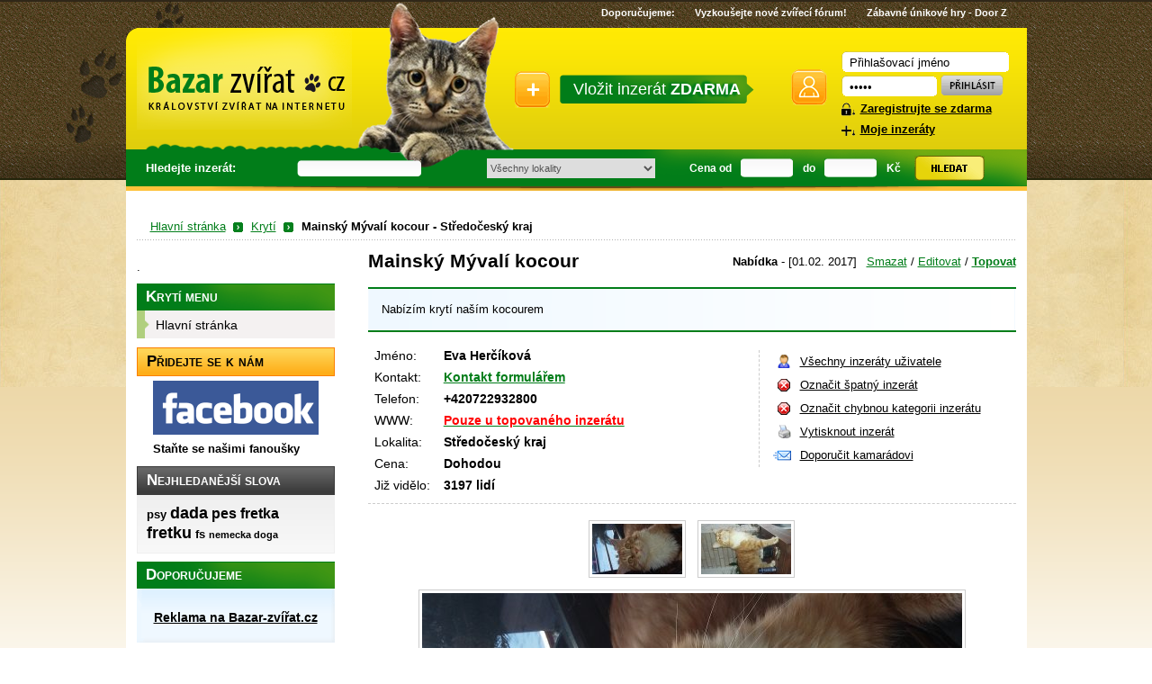

--- FILE ---
content_type: text/html
request_url: http://kryti.bazar-zvirat.cz/mainsky-myvali-kocour-9165.html
body_size: 5601
content:
<?xml version="1.0" encoding="utf-8"?>
<!DOCTYPE html PUBLIC "-//W3C//DTD XHTML 1.0 Strict//EN" "http://www.w3.org/TR/xhtml1/DTD/xhtml1-strict.dtd">
<html xmlns="http://www.w3.org/1999/xhtml" xml:lang="cs" lang="cs">
<link rel="Stylesheet" type="text/css" href="http://www.policiste.com/img/lista.css">
<head>
<link rel="Stylesheet" type="text/css" href="http://www.policiste.com/img/lista.css">
<title>Mainský Mývalí kocour - Středočeský kraj - Bazar-Zvirat.cz</title>
<meta http-equiv="content-type" content="text/html; charset=utf-8" />
<meta http-equiv="content-language" content="cs" />
<meta name="keywords" content="mainský, mývalí, kocour" />
<meta name="description" content=" Nabízím krytí naším kocourem" />
<meta name="robots" content="index, follow" />
<meta name="Author" content="(c) Bazar-zvířat.cz" /> 
<meta name="google-site-verification" content="pDCAS3CFhc5WWMpoU-z5rWg0Lhsot27RvR8lm0ICW2w" />
<meta name="verify-v1" content="ywCflvK8Nj+uFX/bR4fciWQsZoD5Pa+WcFT9ScdjOFw=" />
<style type="text/css" media="screen, projection">@import "http://www.bazar-zvirat.cz/web/styles/screen.css";</style>
<link rel="stylesheet" href="http://www.bazar-zvirat.cz/web/styles/print.css" type="text/css" media="print" />
<link  rel="shortcut icon" type="image/x-icon" href="http://www.bazar-zvirat.cz/web/images/favicon.ico" />
<link rel="alternate" type="application/rss+xml" title="Bazar-Zvirat.cz - aktuální inzeráty" href="http://kryti.bazar-zvirat.cz/rss.xml" />


<script src="http://www.bazar-zvirat.cz/js/naseptavac.php?sub=kryti" type="text/javascript"></script>
<script src="http://www.bazar-zvirat.cz/js/popup.js" type="text/javascript"></script>
<script src="http://www.bazar-zvirat.cz/js/formular.js" type="text/javascript"></script>


<script type="text/javascript">

 var _gaq = _gaq || [];
 _gaq.push(['_setAccount', 'UA-17961171-1']);
 _gaq.push(['_trackPageview']);

 (function() {
   var ga = document.createElement('script'); ga.type = 'text/javascript'; ga.async = true;
   ga.src = ('https:' == document.location.protocol ? 'https://ssl' : 'http://www') + '.google-analytics.com/ga.js';
   var s = document.getElementsByTagName('script')[0]; s.parentNode.insertBefore(ga, s);
 })();

</script>

</head>
<body>

<div id="top"></div>
<div id="top2"></div>

<div id="page">
<div id="tapky"></div>
<div id="pagein">
<div id="pagein2">

<ul id="links">
<li><strong>Doporučujeme:</strong></li>

<li><a href="http://forum.bazar-zvirat.cz/" title="Vyzkoušejte nové zvířecí fórum!" rel="external"><strong>Vyzkoušejte nové zvířecí fórum!</strong></a></li><li><a href="http://doorz.eu/" title="Zábavné únikové hry - Door Z" rel="external"><strong>Zábavné únikové hry - Door Z</strong></a></li></ul>
<hr />

<p id="logo"><a href="http://www.bazar-zvirat.cz/"><span> </span></a></p>
<p class="h"><a href="#content">Přeskočit na hlavní obsah</a> &ndash; <a href="#search">Přeskočit na vyhledávání</a> &ndash; <a href="#menu">Přeskočit na menu</a></p>
<hr />

<p id="insert"><a href="http://www.bazar-zvirat.cz/vlozit-inzerat/">Vložit inzerát <strong>ZDARMA</strong></a></p>
       
<hr /><form method="post" action="" id="user">
<p><label for="jmeno">Jméno: </label><input type="text" name="jmeno" id="jmeno" value="Přihlašovací jméno" onfocus="if (this.value == 'Přihlašovací jméno') {this.value = '';}" onblur="if (this.value == '') {this.value = 'Přihlašovací jméno';}" /></p>
<p><label for="heslo">Heslo: </label><input type="password" name="heslo" id="heslo" value="Heslo" onfocus="if (this.value == 'Heslo') {this.value = '';}" onblur="if (this.value == '') {this.value = 'Heslo';}" /> <input type="image" src="http://www.bazar-zvirat.cz/web/images/login.gif" alt="Přihlásit se" class="button" /></p>

<p class="lost-pw"><a href="http://www.bazar-zvirat.cz/registrace/">Zaregistrujte se zdarma</a></p>
<p class="lost-pw2"><a href="http://www.bazar-zvirat.cz/moje-inzeraty/">Moje inzeráty</a></p>
</form>
<hr />
<form method="get" action="/vyhledavani/" id="search"><div id="naseptavac" style="display:none;"></div>
<div class="search_cl1">Hledejte inzerát:</div>
<div class="search_cl2">
	<input type="text" name="q" id="searchinput" class="field" onkeyup="naseptavac(this);" value="" />
</div>	
<div class="search_cl3">
	<select name="lokalita" onchange="this.form.submit();">
				<option value="0">Všechny lokality</option>
		<option value="1">Celá ČR</option>
		<option value="2">Slovensko</option>
		<option value="3">Zahraničí</option>
		<optgroup label="Kraje">
		<option value="4">Jihočeský</option><option value="5">Jihomoravský</option><option value="6">Karlovarský</option><option value="7">Královéhradecký</option><option value="8">Liberecký</option><option value="9">Moravskoslezský</option><option value="10">Olomoucký</option><option value="11">Pardubický</option><option value="12">Plzeňský</option><option value="13">Praha</option><option value="14">Středočeský</option><option value="15">Ústecký</option><option value="16">Vysočina</option><option value="17">Zlínský</option>		</optgroup>
		<optgroup label="Okresy">
		<option value="18">Benešov</option><option value="19">Beroun</option><option value="20">Blansko</option><option value="21">Břeclav</option><option value="22">Brno</option><option value="23">Brno venkov</option><option value="24">Bruntál</option><option value="25">Česká Lípa</option><option value="26">České Budějovice</option><option value="27">Český Krumlov</option><option value="28">Cheb</option><option value="29">Chomutov</option><option value="30">Chrudim</option><option value="31">Děčín</option><option value="32">Domažlice</option><option value="33">Frýdek - Místek</option><option value="34">Havlíčkův Brod</option><option value="35">Hodonín</option><option value="36">Hradec Králové</option><option value="37">Jablonec nad Nisou</option><option value="38">Jeseník</option><option value="39">Jičín</option><option value="40">Jihlava</option><option value="41">Jindřichův Hradec</option><option value="42">Karlovy Vary</option><option value="43">Karviná</option><option value="44">Kladno</option><option value="45">Klatovy</option><option value="46">Kolín</option><option value="47">Kroměříž</option><option value="48">Kutná Hora</option><option value="49">Liberec</option><option value="50">Litoměřice</option><option value="51">Louny</option><option value="52">Mělník</option><option value="53">Mladá Boleslav</option><option value="54">Most</option><option value="55">Náchod</option><option value="56">Nový Jíčín</option><option value="57">Nymburk</option><option value="58">Olomouc</option><option value="59">Opava</option><option value="60">Ostrava</option><option value="61">Pardubice</option><option value="62">Pelhřimov</option><option value="63">Písek</option><option value="64">Plzeň</option><option value="65">Prachatice</option><option value="66">Praha - východ</option><option value="67">Praha - západ</option><option value="68">Praha 1</option><option value="69">Praha 2</option><option value="70">Praha 3</option><option value="71">Praha 4</option><option value="72">Praha 5</option><option value="73">Praha 6</option><option value="74">Praha 7</option><option value="75">Praha 8</option><option value="76">Praha 9</option><option value="77">Praha 10</option><option value="78">Přerov</option><option value="79">Příbram</option><option value="80">Prostějov</option><option value="81">Rakovník</option><option value="82">Rokycany</option><option value="83">Rychnov nad Kněžnou</option><option value="84">Semily</option><option value="85">Sokolov</option><option value="86">Strakonice</option><option value="87">Šumperk</option><option value="88">Svitavy</option><option value="89">Tábor</option><option value="90">Tachov</option><option value="91">Teplice</option><option value="92">Třebíč</option><option value="93">Trutnov</option><option value="94">Uherské Hradiště</option><option value="95">Ústí nad Labem</option><option value="96">Ústí nad Orlicí</option><option value="97">Vsetín</option><option value="98">Vyškov</option><option value="99">Žďár nad Sázavou</option><option value="100">Zlín</option><option value="101">Znojmo</option>		</optgroup>
	</select>
</div>
<div class="search_cl4">
	<label for="from">Cena od</label>
</div>
<div class="search_cl5">
	<input type="text" name="from" id="from" value="" class="price" />
</div>
<div class="search_cl6">
	<label for="to">do</label>
</div>
<div class="search_cl7">
	<input type="text" name="to" id="to" value="" class="price" />
</div>
<div class="search_cl8">
	<label>Kč</label>
</div>

<div class="search_cl9">
	<input type="image" src="http://www.bazar-zvirat.cz/web/images/search.gif" alt="Hledat" class="button" />
</div>
</form>
<hr />

<br style="clear: both;" />


<div id="sklikReklama_58541"></div>
<script>
var sklikData = { elm: "sklikReklama_58541", zoneId: "58541", w: 970, h: 310 };
</script>
<script src="//c.imedia.cz/js/script.js"></script>
<p class="strom"><a href="http://www.bazar-zvirat.cz/">Hlavní stránka</a><span class="sipka"></span><a href="http://kryti.bazar-zvirat.cz/">Krytí</a><a href="http://kryti.bazar-zvirat.cz//"></a><span class="sipka"></span><strong>Mainský Mývalí kocour - Středočeský kraj</strong></p>

<div id="content" class="detail">

<h1 class="fll">Mainský Mývalí kocour</h1>
<p class="flr"><span><strong>Nabídka</strong> - [01.02. 2017]</span> <a href="http://www.bazar-zvirat.cz/smazat/9165/">Smazat</a> / <a href="http://www.bazar-zvirat.cz/editovat/9165/">Editovat</a> / <a href="http://www.bazar-zvirat.cz/topovat/9165/"><strong>Topovat</strong></a></p>

<!-- Kontextová reklama Sklik -->
<div id="sklikReklama_44389" style="clear: both;"></div>
<script type="text/javascript">
var sklikData = { elm: "sklikReklama_44389", zoneId: 44389, w: 600, h: 190 };
</script>
<script type="text/javascript" src="http://c.imedia.cz/js/script.js"></script>

<p class="description cl"> Nabízím krytí naším kocourem</p>

<table summary="Detail položky" class="fll">
<tr>
<th>Jméno:</th>
<td>Eva Herčíková</td>
</tr><tr>
<th>Kontakt:</th>
<td><a href="#kontakt" title="Kontaktovat uživatele přes formulář">Kontakt formulářem</a></td>
</tr><tr>
<th>Telefon:</th>
<td>+420722932800</td>
</tr>
<tr><th>WWW:</th><td><a href="http://www.bazar-zvirat.cz/topovat/9165"><span style="color: #ff0000;">Pouze u topovaného inzerátu</span></a></td></tr><tr>
<th>Lokalita:</th>
<td>Středočeský kraj</td>
</tr><tr>
<th>Cena:</th>
<td>Dohodou</td>
</tr><tr>
<th>Již vidělo:</th>
<td>3197 lidí</td>
</tr>
</table>

<p class="tools flr">
<a href="http://www.bazar-zvirat.cz/moje-inzeraty/?id=9165" class="rating">Všechny inzeráty uživatele</a><br />
<a href="javascript: ChybnyInzerat(9165)" class="wrong">Označit špatný inzerát</a><br />
<a href="javascript: ChybnaKategorie(9165)" class="wrong">Označit chybnou kategorii inzerátu</a><br />
<a href="#" onclick="window.print()" class="print">Vytisknout inzerát</a><br />
<a href="http://www.bazar-zvirat.cz/doporucit/9165/" class="send">Doporučit kamarádovi</a><br />
</p>

<hr class="cl" />

<div id="adsense-detail" style="position: relative; padding-bottom: 4px;">
</div>

<!--<hr class="cl" />-->

<div class="center">
<p class="images"><img src="http://img.bazar-zvirat.cz/9165-nahled-1.jpg" alt="Náhled" onclick="img(this,0)" /><img src="http://img.bazar-zvirat.cz/9165-nahled-2.jpg" alt="Náhled" onclick="img(this,0)" /></p><p><img src="http://img.bazar-zvirat.cz/9165-detail-1.jpg" alt="detailní fotografie" id="img-detail" /></p></div>

<hr class="cl" />
<form method="post" id="kontakt" action="#formular">
<fieldset>
<legend>Kontaktujte inzerenta</legend>
<p><label for="email">Můj email</label> <input type="text" name="mail" id="email" value="" /></p>
<p><label for="text">Text zprávy</label> <textarea name="text" id="text" rows="5" cols="30"></textarea></p>
<noscript><p><label for="nevim">Vyplňte <strong>bazar-zvirat</strong> (ochrana proti SPAM robotům)</label> <input name="nevim" id="nevim" size="12" /></p></noscript>
<script type="text/javascript">
document.write('<input type="hidden" name="nevim" value="bazar' + '-' + 'zvirat" />');
</script>
<p><input type="submit" value="Odeslat" name="detail" class="button" /></p>
</fieldset>
</form>

<div id="phrases">
<h2>Podobné inzeráty</h2>
<p>
<a href="http://kryti.bazar-zvirat.cz/maltezacek-ke-kryti-8744.html" class="level-3">Maltezáček ke krytí</a> 
<a href="http://kryti.bazar-zvirat.cz/nabizim-kryti-bernskyho-salasnickyho-psa-s-pp-10129.html" class="level-5">Nabízím krytí Bernskýho salašnickýho psa s PP</a> 
<a href="http://kryti.bazar-zvirat.cz/nabidka-zapusteni-vietnamskym-kancem-6647.html" class="level-4">Nabídka zapuštění vietnamským kancem</a> 
<a href="http://kryti.bazar-zvirat.cz/kun-ke-kryti-9241.html" class="level-3">Kůň ke krytí</a> 
<a href="http://kryti.bazar-zvirat.cz/civava-kryti-10970.html" class="level-3">Čivava-krytí</a> 
<a href="http://kryti.bazar-zvirat.cz/kryti-jorksir-biewr-10184.html" class="level-2">Krytí Jorkšir Biewr</a> 
<a href="http://kryti.bazar-zvirat.cz/nemecky-ovcak-ke-kryti-7993.html" class="level-4">Německý Ovčák ke krytí</a> 
<a href="http://kryti.bazar-zvirat.cz/anglicky-buldok-kryti-6537.html" class="level-5">Anglický Buldok-Krytí</a> 
<a href="http://kryti.bazar-zvirat.cz/bengalsky-kocour-s-pp-12373.html" class="level-1">Bengálský kocour  s PP </a> 
<a href="http://kryti.bazar-zvirat.cz/nabidka-kryti-civava-10374.html" class="level-2">Nabídka krytí - čivava</a> 
<a href="http://kryti.bazar-zvirat.cz/zlaty-retrivr-pes-s-pp-ke-kryti-9413.html" class="level-4">zlatý retrívr, pes s PP ke krytí</a> 
<a href="http://kryti.bazar-zvirat.cz/shihpoo-stenatka-pro-navrat-10209.html" class="level-2">SHIHPOO Štěňátka pro návrat</a> 
<a href="http://kryti.bazar-zvirat.cz/hledam-civaviho-kluka-nebo-mini-krysarika-8368.html" class="level-5">hledám čivavího kluka nebo mini krysaříka </a> 

</p>
</div>

</div>

<hr />

<div id="sidebar">
.<div id="submenu">
<h2>Krytí menu</h2>
<ul>
<li><a href="http://kryti.bazar-zvirat.cz/"><span>Hlavní stránka</span></a></li>
</ul>
</div>

<div id="separation">
<h2>Přidejte se k nám</h2>
<p class="facebook"><a href="http://www.facebook.com/pages/Bazar-zv%C3%AD%C5%99atcz/193753937338057" title="Staňte se fanoušky"><img src="http://www.bazar-zvirat.cz/web/images/facebook.png"><br />Staňte se našimi fanoušky</a></p>
</div>

<div id="tags">
<h2>Nejhledanější slova</h2>
<p>

<a href="http://www.bazar-zvirat.cz/nej-inzerce/psy/" class="level-3">psy</a> 
<a href="http://www.bazar-zvirat.cz/nej-inzerce/dada/" class="level-5">dada</a> 
<a href="http://www.bazar-zvirat.cz/nej-inzerce/pes/" class="level-4">pes</a> 
<a href="http://www.bazar-zvirat.cz/nej-inzerce/fretka/" class="level-4">fretka</a> 
<a href="http://www.bazar-zvirat.cz/nej-inzerce/fretku/" class="level-5">fretku</a> 
<a href="http://www.bazar-zvirat.cz/nej-inzerce/fs/" class="level-3">fs</a> 
<a href="http://www.bazar-zvirat.cz/nej-inzerce/nemecka-doga/" class="level-2">nemecka doga</a> 

<!-- cache ze dne: 26.1.2026 09:43:23 -->
 
</p>
</div>


<div id="plinks">
<h2>Doporučujeme</h2>
<div class="in"><div class="in2">
<ul>
</ul>
<p class="center"><a href="http://www.bazar-zvirat.cz/reklama/">Reklama na Bazar-zvířat.cz</a></p>
</div></div>
</div>

<p id="rss"><a href="/rss.xml">RSS pro Vaší čtečku</a></p> 
<p id="zasadygoogle"><a href="http://www.bazar-zvirat.cz/zasady-google/">Zásady Google pro ochranu osobních údajů</a></p>
<p style="text-align: center; margin-top: 8px;">
<script type="text/javascript"><!--
google_ad_client = "ca-pub-2495397067171765";
/* bazar zvířat levý */
google_ad_slot = "4975348731";
google_ad_width = 120;
google_ad_height = 600;
//-->
</script>
<script type="text/javascript"
src="http://pagead2.googlesyndication.com/pagead/show_ads.js">
</script>
</p>
</div>
<hr />


<div class="cl"></div>
<div id="ncategories">
<h2>Vyberte si město</h2>
<ul>
<li><a href="http://kryti.bazar-zvirat.cz/">Celá Česká republika</a></li>
</ul>
</div>
<hr />
<div id="menu"><ul>
<li><a href="http://www.bazar-zvirat.cz/novinky/">Novinky</a></li>
<li><a href="http://www.bazar-zvirat.cz/reklama/">Reklama</a></li>
<li><a href="http://www.bazar-zvirat.cz/podminky/">Podmínky</a></li>
<li><a href="http://www.bazar-zvirat.cz/info-registrace/">Proč se registrovat</a></li>
<li id="comments"><a href="http://www.bazar-zvirat.cz/kontakt/">Kontaktní informace</a></li>
</ul></div>
<hr />

<p id="footer"><span class="fll"><a href="http://www.bazar-zvirat.cz/statistiky/">Statistiky</a>: Dnes: 0, Celkem: 6912, Načteno za 0.022s</span><br /><span class="flr">2011 &copy; Veškerá práva vyhrazena, <strong><a href="http://www.bazar-zvirat.cz/" title="bazar-zvirat.cz" rel="external">bazar-zvirat.cz</a></strong> </span></p>


<a href="http://www.toplist.cz/"><img
src="http://toplist.cz/dot.asp?id=1122416" alt="TOPlist" width="1" height="1"/></a>

</div></div></div>

</body>
</html>


--- FILE ---
content_type: text/html
request_url: http://www.bazar-zvirat.cz/js/naseptavac.php?sub=kryti
body_size: 588
content:

var http_request = false;
var naseptavac_value;

function createAjax(){
  if (window.XMLHttpRequest) {
    http_request = new XMLHttpRequest();
  } else if (window.ActiveXObject) {
    try {
      http_request = new ActiveXObject("Msxml2.XMLHTTP");
    } catch (eror) {
      http_request = new ActiveXObject("Microsoft.XMLHTTP");
    }
  }
}
function ajax_go(site,request,onok) {
  if(http_request==false){
    createAjax();
    http_request.onreadystatechange = onok;
    http_request.open('POST', site, true);
    http_request.setRequestHeader('Content-Type', 'application/x-www-form-urlencoded');
    http_request.send(request);
  }
}
function naseptavac_zpracuj() {
  if (http_request.readyState == 4) {
    if (http_request.status == 200) {
      if(http_request.responseText!=''){
        document.getElementById('naseptavac').style.display='';
        document.getElementById('naseptavac').innerHTML=http_request.responseText;
        http_request = false;
      } else {
        document.getElementById('naseptavac').style.display='none';
      }
    }
  }
}

function naseptavac(obj){
  document.getElementById('searchinput').setAttribute("autocomplete", "off");
  naseptavac_value = obj.value;
  setTimeout(
    function(){
      if (naseptavac_value != obj.value) {
			 return false;
		  }
      ajax_go('/naseptavac.php','q='+obj.value+'&sub=kryti',function(){naseptavac_zpracuj();});
    }
  ,250);
}

--- FILE ---
content_type: text/html; charset=utf-8
request_url: https://www.google.com/recaptcha/api2/aframe
body_size: 259
content:
<!DOCTYPE HTML><html><head><meta http-equiv="content-type" content="text/html; charset=UTF-8"></head><body><script nonce="qtMcfXGA52qSHtCK0mYZyQ">/** Anti-fraud and anti-abuse applications only. See google.com/recaptcha */ try{var clients={'sodar':'https://pagead2.googlesyndication.com/pagead/sodar?'};window.addEventListener("message",function(a){try{if(a.source===window.parent){var b=JSON.parse(a.data);var c=clients[b['id']];if(c){var d=document.createElement('img');d.src=c+b['params']+'&rc='+(localStorage.getItem("rc::a")?sessionStorage.getItem("rc::b"):"");window.document.body.appendChild(d);sessionStorage.setItem("rc::e",parseInt(sessionStorage.getItem("rc::e")||0)+1);localStorage.setItem("rc::h",'1769420958950');}}}catch(b){}});window.parent.postMessage("_grecaptcha_ready", "*");}catch(b){}</script></body></html>

--- FILE ---
content_type: text/css
request_url: http://www.bazar-zvirat.cz/web/styles/screen.css
body_size: 8262
content:
/* GENERAL */

* {margin: 0; padding: 0;}

body {background: #fff url(../images/grad.png) repeat-x 0 430px; padding-bottom: 2em; font-family: Arial, Helvetica, sans-serif; font-size: 82%; color: #000; text-align: center; line-height: 154%;}

a {color: #017d19;}
a:hover {text-decoration: none; color: #f7bd38;}

img {border: none;}
table {font-size: 100%; border-collapse: collapse;}

hr, .h {display: none;}

div.cl {height: 1px; font-size: 1px; line-height: 1px; margin-bottom: -1px;}
hr.cl {height: 1px; border: none; border-bottom: 1px dashed #ccc;}
hr.cl.h {visibility: hidden;}

.fll {float: left; display: inline;}
.flr {float: right; display: inline;}
.cl {clear: both; display: block !important;}

#top {position: absolute; top: 0; left: 0; width: 100%; z-index: -100; height: 200px; background: url(../images/top_bg.png) repeat-x top center;}
#top2 {position: absolute; top: 200px; left: 0; width: 100%; z-index: -100; height: 233px; background: url(../images/top2_bg.png) repeat-x top left;}
#tapky {background: url("../images/tapky.png") repeat-x scroll left -1px transparent;
height: 160px;
left: -67px;
position: absolute;
top: 30px;
width: 132px;
z-index: -10;}

#page {position: relative; z-index: 10; width: 1001px; margin: 0 auto; text-align: left; background: #fff; position: relative;}
#pagein {background: url(../images/page_top.png) no-repeat top center; padding-top: 31px;}
#pagein2 {padding: 0 12px 2.5em 12px;}

#popup {width: 300px; margin: 50px auto; background:#FFFFFF; border-color:#808080; border-width:1px; border-style:solid; padding:15px 15px 15px 15px;}
#popup H1 {font-size: 140%; padding-bottom: 6px;}
#popup .mala {font-size:90%; color:#808080;}
#popup .red {font-weight: bold; color:#FF0000;}

.red {font-weight: bold; color:#FF0000;}
/* HEADER */

#logo {float: left; display: inline; padding: 19px 0 0 5px; position: relative; overflow: hidden;}
#logo, #logo span {width: 280px; height: 135px; padding: 0;}
#logo span {display: block; background: url(../images/logo.png) no-repeat; cursor: pointer;}

#user {width: 195px; float: right; background: url(../images/user.gif) no-repeat 0 46px; padding: 24px 0 0 55px;}
#user label {display: none;}
#jmeno {width: 167px; height: 21px; background: url(../images/jmeno.gif) no-repeat center center; padding: 3px 10px 0 10px; border: none;}
#heslo {width: 87px; height: 21px; background: url(../images/heslo.gif) no-repeat center center; padding: 3px 10px 0 10px; border: none;}
#user .lost-pw {background: url(../images/lost-pw.gif) no-repeat 0 65%; padding: 0.2em 0 0 22px;}
#user .lost-pw2 {background: url(../images/lost-pw2.gif) no-repeat 0 65%; padding: 0.2em 0 0 22px;}
#user .lost-pw a, .lost-pw2 a {color: #000; font-weight: bold;}
#user .error-pw {padding-left: 15px; border:3px solid #FF0000;}

#insert {float: left; width: 302px; height: 93px; padding: 38px 0 0 140px;}
#insert a {color: #fff; display: block; background: url(../images/plus.gif) no-repeat center left; padding: 20px 50px 20px 65px; font-size: 18px; text-decoration: none;}

#watchdog {position: absolute; top: 112px; left: 560px;}
#watchdog a {color: #000; display: block; background: url(../images/dog.gif) no-repeat center left; padding-left: 30px; font-size: 110%; font-weight: bold;}

#links {list-style-type: none; font-size: 85%; position: absolute; top: 0; right: 10px;}
#links li {float: left; padding: 0.4em 1em 0 1em; color: #fff;}
#links li.first {border: none;}
#links a {color: #fff; text-decoration: none;}
#links a:hover {text-decoration: underline;}

#search {clear: both; height: 41px; padding: 0 5px; color: #fff; font-weight: bold;}
#search span {float: left; display: block; width: 160px; height: 31px; padding: 4px 0 0 8px;}
#search #naseptavac {position: absolute; top: 205px; left: 205px; background: #05ab25; border: 1px solid black; padding: 0px; width: 182px; z-index: 10;}
#search #naseptavac a {display: block; background: #05ab25; color: #fff; padding:1px; margin:0px;}
#search #naseptavac a:hover {display: block; background-color: #1B7EFF; color: white;}
#search input, #search select {margin: 0; padding: 0 5px; border: none; font-size: 11px; text-align: center; color: #525252;}
#search select {width: 187px; height: 22px; padding: 3px 1px 3px 0;}
#search optgroup option {padding-left: 1.5em;}
#search .price {width: 54px; height: 22px; background: url(../images/search-price.gif) no-repeat top left; padding: 0 0 0 5px; text-align: left;}
#search .field {width: 133px; height: 22px; background: url(../images/search-field.gif) no-repeat center left; padding: 0 0 0 5px; text-align: left;}
#search .button {}
#search label {font-size: 12px; font-weight: bold; padding: 0 10px;}

div.search_cl1 {float: left; width: 168px; height: 41px; line-height: 41px; padding-left: 5px;}
div.search_cl2 {float: left; width: 211px; height: 41px; line-height: 41px; }
div.search_cl3 {float: left; width: 215px; height: 41px; line-height: 41px;  }
div.search_cl4 {float: left; height: 41px; line-height: 41px; }
div.search_cl5 {float: left; height: 41px; line-height: 41px; }
div.search_cl6 {float: left; height: 41px; line-height: 41px; }
div.search_cl7 {float: left; height: 41px; line-height: 41px; }
div.search_cl8 {float: left; height: 41px; line-height: 41px; }
div.search_cl9 {float: left; height: 41px; padding: 7px 0; }

.strom {font-size: 100%; padding: 15px 0 5px 15px; background:url("../images/dot02.gif") 0 100% repeat-x;}
.strom .sipka { padding-right: 28px; background: url(../images/strom-sipka.png) no-repeat 8px 3px;}
/* ERROR 404 */

#error404 {width: auto; height: 100%; background: url(../images/404.jpg) no-repeat 100px 90px; padding: 70px 0px 0px 350px;}
#error404 h1 {margin: 0.6em 0; font-size: 180%; position: relative;}
#error404 p {color: #000; font-size: 110%;}
#error404 p strong{font-size: 120%;}
#error404 .null {height: 100px;}


/* CONTENT */

#content {width: 720px; float: right; margin: 0 0 2em 0;}
#content.home {width: auto; float: none; padding-top: 20px;}

#content h1 {margin: 0.6em 0; font-size: 160%; position: relative;}
#content h2 {margin: 0.6em 0; font-size: 130%; position: relative;}
#content.home h2 {text-align: right; margin-top: -18px; padding-right: 50px; font-size: 110%;}
#content.home h2 a{color: #000000;}
#content .prehled ul {margin:0;padding:10px;}
#content .prehled ul li {padding: 7px 0px 7px 0px;}
#content.category h1 {padding: 0.5em 15px; margin: 0.4em 0;}

#content .nula {padding: 10px 0 10px 0; margin: 20px 0 20px;background: #f1ffdd;border: 2px solid green; color: green}
#content .nula a {font-size: 120%; font-weight: bold; color: green; padding-left: 210px;}

#categories {margin-top: 1em;}
#categories .item {width: 141px; height: 80px; float: left; border-left: 1px solid #ECECEC; border-bottom: 1px solid #ECECEC; padding: 1px 10px 1px 90px; background: url(../images/item.gif) no-repeat top left; position: relative;}
#categories .item.first {border-left: none;}
#categories .item h3 {margin-top: 0.8em;}
#categories .item p {font-weight: bold; margin-top: 0;}
#categories .item p a {color: #000;}
#categories .item img {position: absolute; top: 15%; left: 15px;}


#ad {background: #eff8ff; border-top: 1px solid #017d19; border-bottom: 1px solid #017d19; padding: 0 15px; margin-bottom: 8px; position: relative; width: 690px;}
#ad h2 {position: absolute; top: 0px; right: 10px; font-size: 75%;}
#ad h3 {margin: 0.8em 0 0 0; font-size: 110%; }
#ad .cara {border-top: 1px solid #9CC8FF; margin-left: -14px;}
#ad h3 a {color: #000;}
#ad p {margin: 0.2em 0 0.8em 0 !important;}
#ad .google {text-align: center; margin-left: 30px; padding: 8px 0 8px 0; width: 620px;}
#ad .google-left {float:left; width:310px;}
#ad .google-right {float:right; width:310px;}

#adsense-detail {text-align: center; margin-left: 10px; padding: 8px 0 8px 0;}

#separation .adsense-box {text-align: center; margin-top: 2px;}
#separation .facebook {padding: 5px 0 0 18px;}
#separation .facebook a {color: #000; font-weight: bold;}
#separation .facebook a:hover {text-decoration: none;}

.grey {color: #999; font-weight: bold;}

#items {border-top: 1px solid #017d19;}
#items .item {background: url(../images/bg.gif) repeat-y; border-bottom: 1px solid #017d19; padding: 1px 15px; position: relative;}
#items .item.top {background: #ffee93;}

.item .tools{visibility: hidden;}
.item:hover .tools{visibility: visible;}

#items h3 {font-size: 110%; margin: 0.3em 0;}
#items h3 a {color: #000;}
#items br {display: none;}

#items .info {position: absolute; top: 5px; left: 400px;}
#items .info a {font-weight: bold;}
#items .price {position: absolute; top: 5px; right: 10px; font-weight: bold;}

#items .fll {margin: 0;}
#items img {display: block; border: 1px solid #ccc; padding: 3px; background-color: #fff;}
#items .text {margin-left: 125px;}

#items .cl, #items .cl a {color: #666;}
#items .type, #items .wrong, #items .wcategory {margin-left: 1em;}
#items .type {font-weight: bold; margin: 0 0.5em 0 0.5em;}
#items .tools {position: absolute; bottom: 15px; right: 15px;}
#items a.topovat {color: #ff0000;}



#news .item {background: url(../images/bg.gif) repeat-y; border-top: 1px solid #9CC8FF; border-bottom: 1px solid #9CC8FF; padding: 1px 15px; margin-bottom: 10px; position: relative;}
#news h3 {font-size: 110%; margin: 0.3em 0;}
#news h3 a {color: #000;}
#news .vypis {position: absolute; left: 110px;}
#news .info {position: absolute; top: 5px; left: 450px;}
#news .date {position: absolute; top: 5px; right: 10px; font-weight: bold;}
#news .text {margin-left: 0px;}
#news .info2 {position: relative; left: 170px;}
#news .date2 {top: 5px; font-weight: bold;}
#news .date3 {font-size: 100%; font-weight: normal;}




#pages {margin-top: 2em !important; text-align: center;}
#pages a {color: #000; font-size: 110%; background: url(../images/page.gif) no-repeat center center; padding: 0.3em 0.6em; text-decoration: none;}
#pages a:hover {color: #fff; background-image: url(../images/page-active.gif);}
#pages a.active {color: #fff; background-image: url(../images/page-active.gif);}
#pages a.activelong {color: #fff; background-image: url(../images/page-long-active.gif);}
#pages a.long {background-image: url(../images/page-long.gif);}
#pages a.long:hover {color: #fff; background-image: url(../images/page-long-active.gif);}
#pages a.arrow {padding: 0; background: none; margin: 0 0.5em;}

#content.detail .flr {margin-top: 1.1em;}
#content.detail .flr span {margin-right: 0.5em;}

.description {height: 100%; background: url(../images/bg.gif) repeat-y; border-top: 2px solid #017d19; border-bottom: 2px solid #017d19; padding: 1em 15px;}

#content.detail table {font-size: 110%;}
#content.detail th {font-weight: normal;}
#content.detail td {font-weight: bold;}
#content.detail table a {font-size: 100%;}
#content.detail img {border: 1px solid #ccc; padding: 3px;}
#content.detail input {width: 250px;}

#content.detail .tools {width: 270px; border-left: 1px dashed #ccc; padding-left: 15px; margin-top: 1em; line-height: 200%;}
#content.detail .tools a {background-repeat: no-repeat; background-position: 5px 50%; padding-left: 30px; color: #000;}

#content.detail .tools .rating {background-image: url(../images/rating.gif);}
#content.detail .tools .wrong {background-image: url(../images/wrong.gif);}
#content.detail .tools .print {background-image: url(../images/print.gif);}
#content.detail .tools .send {background-image: url(../images/send.gif); background-position: 0 50%;}
#content.detail .tools .similar {background-image: url(../images/similar.gif);}
#content.detail .tools .web {background-image: url(../images/web.gif);}

#content.detail .images img {margin: 0 0.5em; cursor: pointer;}

#phrases h2 {background: #FEAE19 url(../images/separation.gif) repeat-x; border: 1px solid #FB8000; padding: 0.3em 10px; margin: 1.5em 0 0 0; font-size: 130%; font-variant: small-caps;}
#phrases p {background: url(../images/phrases.gif) repeat-x; border: 1px solid #FFF4D1; padding: 0.7em 10px; margin-top: 0 !important; font-weight: bold;}

#content fieldset {background: url(../images/form.gif) repeat-y; border: none; border-top: 1px solid #CFD3D6; border-bottom: 1px solid #CFD3D6;}
#content legend {background: url(../images/legend.gif) repeat-x; border: 1px solid #CFD3D6; font-weight: bold; padding: 0.4em 1em;}
#content label {display: block;}
#content label.default {display: inline;}
#content input, #content textarea {border: 1px solid #676767; padding-left: 3px;}
#content textarea {width: 670px; height: 130px;}
#content input.button {width: auto !important; background: #ccc url(../images/button.gif) repeat-x; border: 1px solid #666; font-size: 110%; font-weight: bold; font-variant: small-caps; margin-top:10px;}

#content .levy {float: left; width:50%; margin-bottom: 10px;}
#content .pravy {float: right; width:50%; margin-bottom: 10px;}

#content .levy2 {float: left; width:65%; margin-bottom: 5px;}
#content .pravy2 {float: right; width:35%; margin-bottom: 5px;}

#content form .smiles {margin-left: 2em;}

#content .halfbox {width: 320px; margin-top:20px; margin-bottom:20px; padding: 2px 10px; position: relative; left: 0px; float: left;}
#content .halfbox h2 {font-weight: bold; font-size: 150%;}
#content .halfbox.green p {line-height: 18px;padding-bottom:10px; margin-bottom: 10px; border-bottom: 1px solid #a7dca7;}
#content .halfbox.green ul {margin:0;padding:0 5px;; list-style: none;}
#content .halfbox.green ul li a {display: block; font-weight: normal;color: #1B94FF;padding: 3px;}
#content .halfbox .inbox {border: 1px solid #a7dca7;padding: 5px; background: #e9f6e9;margin-bottom: 10px;}
#content .halfbox .inbox dl {clear: both; height: 23px; line-height: 23px;font-weight: bold;}
#content .halfbox .inbox dl dt{float: left;padding: 0 5px 0 0;width: 110px; text-align: right;color: #009900;}
#content .halfbox .inbox dl dd{float: left;padding: 0;font-size: 1.3em;}
#napoveda {color: #006BCC; margin:0;padding:5px 0 5px 30px;font-size: 1.2em; font-weight: bold; background: url('../images/help.jpg') no-repeat 5px 50%;}
#skryt {display: none;}
#content .halfbox.green {border: 1px solid #a7dca7;}
#content .halfbox.orange-bold {border: 3px solid #ffcaa6; padding: 1px 10px;width: 320px;left: 15px;}
#content .halfbox.green h2 {color: #009900;}
#content .halfbox.orange-bold h2 {color: #ff6600;}
#content .halfbox.orange-bold table {margin: 10px 0;}
#content .halfbox.orange-bold table td span {font-weight: bold;margin-right: 5px; color: #ff6600; display: block; width: 30px; text-align: center; height: 32px; line-height: 32px; background: url('../images/num-bg.jpg') repeat-x; font-size: 1.9em;}
#content .halfbox.orange-bold table td strong{font-size: 1.1em;}
#content .halfbox.orange-bold table td {border-top: 1px solid #ffcaa6;padding: 5px 5px 5px; font-size: 1.1em;line-height: 23px; vertical-align: middle;}
#content .halfbox.orange-bold h3 {padding-top: 2px; color: #ff6600; font-size: 130%; border-top: 1px solid #ff6e00;}
#content .halfbox.orange-bold form {padding: 0; padding: 0.5em; font-size: 1.0em;}
#content .halfbox.orange-bold p {padding: 0; line-height: 18px;font-size: 1.0em;}
#content .halfbox.orange-bold p span {font-size: 1.2em;}
#content .halfbox.orange-bold .vlozeno {border: 1px solid #ff6e00;padding: 5px; background: #ffcaa6;margin-bottom: 10px;}
#content .halfbox.orange-bold input {width: 125px;}

#gbook {margin-top: 2em;}
#gbook .item {background: url(../images/bg.gif) repeat-y; border-top: 1px solid #A3CBFF; border-bottom: 1px solid #A3CBFF; padding: 1px 15px; margin-bottom: 0.5em; position: relative;}
#gbook h3 {font-size: 110%; margin: 0.5em 0;}
#gbook .info {position: absolute; top: 10px; right: 15px; margin: 0; font-size: 110%; font-weight: bold;}
#gbook .info a {margin-right: 0.5em;}

#gbook .answer {background-color: #fff; border: 3px solid #D3ECFE; padding: 1px 15px; margin-bottom: 1em; position: relative;}
#gbook .highlight {border-color: #fc0;}

#info, #error, #ok, #confirm {background-repeat: no-repeat; background-position: center center; padding: 1em 80px; font-size: 110%; font-weight: bold;}
#info {background-image: url(../images/info.png); color: #069;}
#ok {background-image: url(../images/ok.png); color: #390;}
#confirm {background-image: url(../images/confirm.png); color: #f90;}

#load { position: relative; padding: 0.7em 60px; font-weight: bold; font-size: 130%; color: #069; background:#f3f9fc; border-width:1px; border-style:solid; display: none;}
#load img {position: absolute; left: 10px; top: 5px;}

#error {background: #FDF6F4 url(../images/error.png) repeat-x bottom center; color: #c30; padding-left: 0;}
#error ul {background: url(../images/error.gif) no-repeat 20px 50%; padding-left: 90px; margin: 0 !important;}

#content .box {border-top: 1px solid #017d19; border-bottom: 1px solid #017d19; margin: 1em 0; padding: 1px 15px; font-size: 110%; position: relative;}
#content .box img {position: absolute; top: 10px; left: 15px;}
#content .box .change {position: absolute; top: -0.2em; right: 15px; background: url(../images/plus-blue.gif) no-repeat center right; padding: 0.2em 30px 0.2em 0;}
#content .box p {margin: 1.5em 0; padding-left: 70px;}
#content .box hr {border-bottom: 1px solid #017d19; margin: 0.5em 0;}
#content .box .item {width: 100px; float: left; text-align: center; margin: 0.5em 7px; display:none;}
#content .box .item h3 {font-size: 110%;}
#content .box .item img {position: static;}
#content .box .item p {height:50px; padding: 0; margin: 0.5em 0;}
#content .box .item a {color: #000; text-decoration: none;}
#content .box .item a:hover {text-decoration: underline;}

#content .box .item2 {width: 100px; height: 140px; float: left; text-align: center; margin: 0.5em 7px;}
#content .box .item2 h3 {font-size: 110%;}
#content .box .item2 img {position: static;}
#content .box .item2 p {height:50px; padding: 0; margin: 0.5em 0;}
#content .box .item2 a {color: #017d19; text-decoration: underline;}
#content .box .item2 a:hover {color: #fabf39; text-decoration: none;}

#content.form label {font-size: 110%; font-weight: bold;}
#content.form input {padding:2px; width: 425px;}
#content.form textarea {padding: 2px; width: 670px; height: 180px;}
#content.form select {padding: 2px; width: 200px;}
#content.form optgroup option {padding-left: 1.5em;}
#content input.default {width: auto;}
#content.form h3 {margin: 1em 0;}
#content.form .space {margin: 0 0.5em;}
#content.form #cena {width: 100px;}
#content.form #name, #content.form #email, #content.form #pass, #content.form #uzjmeno {width: 220px;}
#content.form #video {width: 340px;}
#content.form #icq, #content.form #skype, #content.form #msn, #content.form #jabber {width: 280px;}
#content.form #file {width: 300px;}
#content.form #tel-1 {width: 40px;}
#content.form #tel-2 {width: 120px;}
#content.form #nadpis {width: 330px;}
#content.form .podminky {height: 100%; border-top: 2px solid #017d19; border-bottom: 2px solid #017d19; padding: 0 15px;}
#content.form .podminky ol {padding: 5px 15px;}
#content.form .podminky ul {padding: 0 30px;}
#content.form .podminky li {padding: 5px;}
#content.form .inp {background-color:#F0F0F0;border:1px solid #676767;color:#000000;display:block;float:left;line-height:1.7;margin:0;text-align:center;text-decoration:none;width:200px;}

.none-my {display:none;}

#content.form table.list {margin:15px 0; width:720px; border:1px solid #E9F2FB;}
#content.form table.list th {padding:5px 3px; border:1px solid #E9F2FB; color:#006AEC;}
#content.form table.list td {border:1px solid #E9F2FB; vertical-align:middle;}
#content.form table.list td .center {text-align: center;}
#content.form table.list tr.bg td {background:#F6FAFD;}

/* HLIDACI PES */
#content h2.boxForm{background:#44a3fe url(../images/form_h2.jpg) no-repeat top left;  width:215px;   padding:8px 487px 7px 15px;  font-size:12px;  height:20px;  font-family:arial;  text-transform:uppercase;  color:#fff;  margin:20px 0 0 0;}
#content #dogPlayground{position: relative;padding-top: 0px;overflow:hidden;}
#content #dog{position: absolute; right: 50px; top:19px;}
#content div.boxForm{border:1px solid #d1e5ff;  border-top:0;  padding:15px 20px 10px 20px;  overflow:hidden;  width:675px;  font-size:12px;  background:url(../images/box_bg.jpg) repeat-y left;}
#content div#mainForm{position:relative;  padding-top:14px;}

#mainFormDog{position:absolute;  top:0;  height:38px;  right:0;}

#content div.boxForm h3, #content div.boxForm span.h3{font-size:12px;  width:670px;  display:block;  height:21px;  clear:both;  margin:0;  padding:0;  margin-bottom:10px;  background:url(../images/form_h3.gif) repeat-x top;}
#content div.boxForm h3.miniBottom{margin-bottom:2px;  margin:0;}
#content div.boxForm h3 span, #content div.boxForm .h3 span{float:none;  display:inline;  padding-right:5px;  background:url(../images/box_bg_posunuty.jpg) repeat-y left;}
#content div.boxForm input.text, #content div.boxForm select{height:16px;  padding:2px;  margin-left:5px;  bordeR:1px solid #999999;  width:100px;  float:left;  margin-bottom:10px;}
#content div.boxForm select{height:23px;  width:120px;  padding:1px;}
#content div.boxForm select option{padding:3px;}
#content div.boxForm span{font-size:13px;  padding:2px 6px;  float:left;}
#content div.boxForm #slova{width:658px;  margin-top:3px;}
#content div.boxForm p{margin:0;  margin-left:5px;}

#content #extendForm p.left span{margin-top: -10%;}
#content #extendForm p.left{position: absolute; top: 50%;}
#content div.boxForm p.right{float:right;  width:525px;  text-align:left;}
#content div#extendForm{position: relative;}


#content div#mailForm input.text{width:300px;float:none;}
#content div#mailForm .h3{float:none;}

#content div#bonusForm input.text{width:200px;}

#content input#submitForm{border:0;margin:15px 0;}
#content input#submitForm:hover{font-weight:bold;}

#content h2#help{background:url(../images/form_info.jpg) no-repeat center left;  padding:10px 40px;}

.noFlashForm{margin:0 auto;  overflow:hidden;  border:1px solid #8cc5fe;  background:url(../images/noflash_bg.jpg) repeat-x;  height:300px;  width:400px;  display:table; }
.noFlashForm div{display:table-cell;  vertical-align:middle;  text-align:center;  padding:15px;}
.embedForm{margin:15px auto;  border:1px solid #8cc5fe;  background:url(../images/noflash_bg.jpg) repeat-x;  overflow:hidden;  padding:5px;}
.embedForm embed{width:100%;height:100%;}

div.calendar {position: relative;}div.calendar table {color: #000;font-size: 11px;font-family: tahoma, verdana, sans-serif;margin: 0;padding: 0;background: #fff;border: 1px solid #a0bce2;cursor: default;border-collapse: separate;border-spacing: 1px;}div.calendar td {padding: 2px;border: 1px solid #a0bce2;}div.calendar thead tr {background: url('calendar-td-normal.gif') 0 0 repeat-x;}div.calendar thead td.nav,div.calendar thead td.title {font-weight: bold;text-align: center;}div.calendar thead td.button {text-align: center;}div.calendar thead td.hilite {background: url('calendar-td-hover.gif') 0 0 repeat-x;}div.calendar thead td.active {background: url('calendar-td-active.gif') 0 0 repeat-x;}div.calendar thead tr.daynames {background: #eaf2fb;}div.calendar thead tr.daynames td {font-weight: bold;text-align: center;border-width: 0 0 1px 0;}div.calendar thead tr.daynames td.wn {border-width: 0 1px 1px 0;}div.calendar thead tr.daynames td.weekend {color: #4b72a9;}div.calendar tbody td.day {width: 2em;text-align: center;border: 0;}div.calendar tbody td.wn {background: #eaf2fb;border-right: 1px solid #a0bce2;}div.calendar tbody tr.rowhilite td {background: #e3eefc;}div.calendar tbody tr.rowhilite td.wn {}div.calendar tbody tr.rowhilite td.hilite {padding: 1px;border: 1px solid #afd3ff;background: #d7e6fc;}div.calendar tbody tr.rowhilite td.active {background: #cadffc;}div.calendar tbody td.today,div.calendar tbody td.selected {padding: 1px;color: #344b63;border: 1px solid #afd3ff;background: #d7e6fc;}div.calendar tbody td.selected {font-weight: bold;border-color: #7f99bf;}div.calendar tbody td.weekend {color: #1150a8;}div.calendar tbody td.disabled {}div.calendar tbody td.emptycell {border: 0;visibility: hidden;}div.calendar tbody td.emptyrow {display: none;}div.calendar tbody tr.time td {text-align: center;background: #eaf2fb;}div.calendar tbody tr.time span {padding: 2px;}div.calendar tbody tr.time span.hilite {background: #c4d8ed;}div.calendar tbody tr.time span.active {font-weight: bold;}div.calendar tfoot tr.footrow {font-size: 80%;text-align: center;background: url('calendar-td-normal.gif') 0 0 repeat-x;}div.calendar div.combo {display: none;position: absolute;top: 0;left: 0;font-size: 90%;background: #eaf2fb;border: 1px solid #a0bce2;z-index: 100;cursor: default;}div.calendar div.combo div.label,div.calendar div.combo div.label-IEfix {padding: 1px 5px;white-space: nowrap;}div.calendar div.combo div.hilite {background: #d7e6fc;}div.calendar div.combo div.active {font-weight: bold;}
#content div.boxForm #kalendarod {float: left; height:21px; width:22px; background:url('../images/kalendar.jpg') 3px 3px no-repeat; border:0; cursor:pointer;}

/* HLIDACI PES KONEC*/

/* KONTAKT START */
#content.kontakt-info h1 {font-weight: normal; color: #017d19; padding-top: 5px}
#content.kontakt-info .box.gray {padding: 5px 10px; background: #f3f3f3;border: 0;font-size: 100%;}
#content.kontakt-info .kontakt-left { width: 49%;float: left; border-right: 1px solid #ccc; }
#content.kontakt-info .kontakt-left .title {margin: 5px 15px 5px 0; font-size: 110%; color: #264e7e; background: url(../images/blue-dot.jpg) repeat-x 50%;display: block;}
#content.kontakt-info .kontakt-left .title.end {margin-top: 25px;}
#content.kontakt-info .kontakt-left .title span {padding: 4px 7px; background: #dff1ff}
#content.kontakt-info .kontakt-left p.provozovatel {padding: 10px;}
#content.kontakt-info .kontakt-left p a.out { display: block;font-weight: bold;color: #f07c00; background: url(../images/ico-out.gif) no-repeat 2px 60%;padding-left: 18px;}
#content.kontakt-info .kontakt-left p a.mail {display: block;font-weight: bold;color: #f07c00; background: url(../images/ico-mail.gif) no-repeat left 70%;padding-left: 18px;}
#content.kontakt-info .kontakt-left span.tel {display: block;margin-left: 10px;margin-top: 20px; font-weight: bold;background: url(../images/ico-mob.gif) no-repeat 3px 50%;padding-left: 17px;color: #424242}
#content.kontakt-info .kontakt-left span.tel-info {font-weight: bold;color: #757575; padding: 3px 7px; margin-left: 25px;background: #f3f3f3;}
#content.kontakt-info .kontakt-left p.osoba {padding: 10px;}
#content.kontakt-info .kontakt-left p.osoba strong {display: block; padding-left: 17px;color: #3d3d3d;}
#content.kontakt-info .kontakt-left p.osoba strong em{color: #7c7c7c;}
#content.kontakt-info .kontakt-left p.box.blue { border: 0; font-size: 100%; background: #dff1ff; padding: 5px 10px; margin: 10px 15px 0 0;color: #595c5d;}
#content.kontakt-info .kontakt-right { width: 49%; float: right;}
#content.kontakt-info .kontakt-right fieldset { background: #dff1ff; border: 0;}
#content.kontakt-info .kontakt-right h2 {color: #f07c00; font-size: 140%; margin: 5px 0 5px;font-weight: normal;}
#content.kontakt-info .kontakt-right label {display: block;margin-top: 10px;}
#content.kontakt-info .kontakt-right .text {width: 312px;padding: 4px; border-left: 1px solid #8f8f8f;border-top: 1px solid #8f8f8f;border-right: 1px solid #e4e4e5;border-bottom: 1px solid #e4e4e5;}
#content.kontakt-info .kontakt-right textarea.text {height: 100px;margin-bottom: 15px;}
#content.kontakt-info .kontakt-right .submit {margin-bottom: 14px; float: right; width: 118px; height: 30px; background: url(../images/kontakt-submit.jpg) no-repeat; color: #fff;font-weight: bold; border: 0;font-size: 80%;text-align: center; padding:0;cursor: pointer;text-transform: uppercase}
#content.kontakt-info ul.error {padding: 5px 0 5px 20px; margin: 0 0 5px;background: #fff1f1;border: 2px solid red;color: red;}
#content.kontakt-info ul.succ {padding: 5px 0 5px 20px; margin: 0 0 5px;background: #f1ffdd;border: 2px solid green;color: green}
/* / KONTAKT END */

#content .news p {background: url('../images/icon_news.png') no-repeat 9px center}

#infobox {width: 721px; margin: 10px auto; background: url('../images/infopanel_ad_back.png') repeat-y center top; position: relative; padding: 7px 0}
#infobox .top, #infobox .bottom {position: absolute; display: block; z-index: 1; width: 721px; height: 10px}
#infobox .top {top: 0; left: 0; background: url('../images/infopanel_ad_top.png') no-repeat}
#infobox .bottom {bottom: 0; left: 0; background: url('../images/infopanel_ad_bottom.png') no-repeat}
#infobox p {z-index: 2; position: relative; margin: 0; padding: 12px 20px 13px 170px; font-size: 110%}
#infobox p a {font-weight: bold; text-decoration: underline; color: #000;}
#infobox strong {position: absolute; z-index: 1; display: block; top: 50%; left: 0; padding: 0 0 0 45px; font-size: 120%; color: white; width: 105px; text-align: center; height: 55px; margin: -28px 0 0; background: url('../images/yellow.png') no-repeat center top; line-height: 55px}
#infobox img {float: left; display: block; padding: 4px 20px 4px; border: none}
#infobox a {text-decoration: underline; z-index: 4; position: relative}
#infobox a.imga {float: left}
#infobox a:hover {text-decoration: none}

/*  GRAFY - STATISTIKY  */
  /* blok ohranicujici graf */
#content .blokgrafu {width: 720px; margin: 15px 0; font-family: verdana; clear: both; }
#content .blokgrafu h3 {margin:0; padding: 0 0 5px 0;}
#content .graf {border-top: 2px solid #d1e5ff; padding-top: 5px; overflow: hidden; width: 720px;  background: url("../images/podklad.jpg") left bottom no-repeat;}
#content .blokgrafu table {border-collapse: collapse;margin-left: 15px;}

  /* bunka tabulky, ktera tvori jeden sloupec grafu */
#content .blokgrafu td {padding: 0 7px;text-align: center; vertical-align: bottom;  font-size: x-small;}
#content .blokgrafu td div.datum {height: 51px; overflow: hidden; text-transform: uppercase; color: #000; font-size: 100%;}
#content .blokgrafu td div.datum span {display: block; padding: 8px 0 0px 0; color: #777;}

#content .blokgrafu div.obr {width: 30px; border: 0px solid red; margin: 0 auto; position: relative;}
#content .blokgrafu div.obr span {width: 30px;display: block; position: absolute; top:0; left:0; z-index: 3;}
  /* ruzne barevne avrianty */
#content .blokgrafu div.zluty span {background: url("../images/zluty.gif") left top no-repeat;}
#content .blokgrafu div.modry span {background: url("../images/modry.gif") left top no-repeat;}
#content .blokgrafu div.cerveny span {background: url("../images/cerveny.gif") left top no-repeat;}

  /* polovicni varianta grafu */
#content .blokgrafu2 {width: 360px; margin: 15px 0; font-family: verdana; float: left;}
#content .blokgrafu2 h3 {margin:0; padding: 0 0 5px 0;}
#content .graf2 {border-top: 2px solid #d1e5ff; padding-top: 15px; overflow: hidden; width: 350px;  background: url("../images/podklad.jpg") left bottom no-repeat;}
#content .blokgrafu2 table {border-collapse: collapse;margin-left: 13px;}
#content .blokgrafu2 td {padding: 0 8px;text-align: center; vertical-align: bottom;  font-size: x-small;}
#content .blokgrafu2 td div.datum {height: 51px; overflow: hidden; text-transform: uppercase; color: #000; font-size: 0.8em;}
#content .blokgrafu2 td div.datum span {display: block; padding: 10px 0 5px 0; color: #777; font-size: x-small;}
#content .blokgrafu2 div.obr {width: 30px; border: 0px solid red; margin: 0 auto; position: relative;}
#content .blokgrafu2 div.obr span {width: 30px;display: block; position: absolute; top:0; left:0; z-index: 3;}
#content .blokgrafu2 div.zluty span {background: url("../images/zluty.gif") left top no-repeat;}
#content .blokgrafu2 div.modry span {background: url("../images/modry.gif") left top no-repeat;}
#content .blokgrafu2 div.cerveny span {background: url("../images/cerveny.gif") left top no-repeat;}

  /* nepouzity styl pro pripadny textovy popis grafu pod nim */
#content .poznamka {margin: 0px 0; padding: 8px 10px; text-align: center; color: #444; line-height: 1.5em; font-size: x-small; background: #f3faff; border-top: 2px solid #d1e5ff; border-bottom: 2px solid #d1e5ff;}

  /* vodorovny graf */
#content .blokgrafu3 {width: 720px; margin: 15px 0; font-family: verdana;}
#content .blokgrafu3 h3 {margin:0; padding: 0 0 5px 0;}
#content .graf3 {border-top: 2px solid #d1e5ff; border-bottom: 2px solid #d1e5ff; border-left: 2px solid #d1e5ff; padding: 5px 0 15px 0px; overflow: hidden;  background: url("../images/podklad.gif") -2px 0 repeat-y;}
#content .graf3 a {font-size: 120%;}
#content .blokgrafu3 table {border-collapse: collapse; width: 720px;}
#content .blokgrafu3 th {background: url("../images/border.gif") 0 10px no-repeat;}
#content .blokgrafu3 tr.prvni th {background: none;}
#content .blokgrafu3 th {padding: 15px 0 3px 5px; text-align: left; vertical-align: center;  font-size: x-small; font-weight: bold;}
#content .blokgrafu3 td {padding: 0; text-align: left; vertical-align: center;  font-size: x-small;}
#content .blokgrafu3 td div.datum {float: left; height: 15px; line-height: 15px; padding: 0 0 0 10px; width: auto; overflow: hidden; text-transform: uppercase; color: #000;}
#content .blokgrafu3 td div.datum span {color: #777; font-size: x-small;}
#content .blokgrafu3 div.obr {float: left; height: 15px; border: 0px solid red; margin: 0 auto; position: relative;}
#content .blokgrafu3 div.obr span {height: 15px;display: block; position: absolute; top:0; left:0; z-index: 3;}
#content .blokgrafu3 div.zluty span {background: url("../images/zluty2.gif") right top no-repeat;}
#content .blokgrafu3 div.modry span {background: url("../images/modry2.gif") right top no-repeat;}
#content .blokgrafu3 div.cerveny span {background: url("../images/cerveny2.gif") right top no-repeat;}

/*  GRAFY - STASTISTIKY - END  */


/* SIDEBAR */

#sidebar {width: 220px; float: left; margin: 1.5em 0 2.5em 0;}
#sidebar h2 {font-size: 130%; color: #fff; font-variant: small-caps; padding: 0.3em 10px;}
#sidebar ins {float: right;}
#sidebar #submenu {clear: both; padding-top: 8px;}

#separation {margin-bottom: 0.7em;}
#separation h2 {color: #000; background: #FEAE19 url(../images/separation.gif) repeat-x; border: 1px solid #FB8000;}
#separation ul {width: 218px; display: table; list-style-type: none; background: url(../images/separation-box.gif) repeat-x; border: 1px solid #FFF4D1; padding: 0.7em 0; font-size: 110%; font-weight: bold;}
#separation li {float: left; border-left: 1px solid #FED455; padding: 0 0.7em;}
#separation li.first {border-left: none;}
#separation a {color: #FB8000; text-decoration: none;}
#separation a.active {color: #000; text-decoration: underline;}
#separation a:hover {text-decoration: underline;}
#separation a.active:hover {text-decoration: none;}

#submenu {margin-bottom: 0.7em;}
#submenu h2 {background: url(../images/submenu.gif) repeat-x;}
#submenu ul {list-style-type: none; font-size: 110%;}
#submenu li {background: #E4F3FF url(../images/submenu-item-top.gif) no-repeat top left; margin-bottom: 1px;}
#submenu a {display: block; padding-left: 9px; color: #000; text-decoration: none;}
#submenu a:hover {text-decoration: underline;}
#submenu a span {display: block; padding: 0.4em 12px;}
#submenu li.active {background-image: url(../images/submenu-active-top.gif); background-color: #7EC5FD;}
#submenu li.active a {background-image: none; color: #017d19;}
#submenu li.active a span {}

#tags, #tags2 {margin-bottom: 0.7em;}
#tags h2, #tags2 h2 {background: #3B3B3B url(../images/tags.gif) repeat-x; border: 1px solid #3B3B3B;}
#tags p {background: url(../images/tags-bg.gif) repeat-x; border: 1px solid #EFEFEF; padding: 0.7em 10px; font-weight: bold;}
#tags2 p {background: url(../images/tags-bg.gif) repeat-x; border: 1px solid #EFEFEF; padding: 0.7em 10px;}
#tags a, #tags2 a {color: #000; text-decoration: none;}
#tags a:hover, #tags2 a:hover {text-decoration: underline;}
#phrases a {color: #000; text-decoration: underline; padding-right: 12px;}
#phrases a:hover {text-decoration: none;}
#tags2 a {color: #000; text-decoration: underline;}
#tags2 a:hover {text-decoration: none;}
#tags .level-1, #phrases .level-1 {font-size: 70%;}
#tags .level-2, #phrases .level-2 {font-size: 85%;}
#tags .level-3, #phrases .level-3 {font-size: 100%;}
#tags .level-4, #phrases .level-4 {font-size: 120%;}
#tags .level-5, #phrases .level-5 {font-size: 140%;}

#blinks, #plinks, #klinks, #nlinks {margin-bottom: 0.7em; background: url(../images/links-bg-middle.gif) repeat-y;}
#blinks h2, #plinks h2, #klinks h2, #nlinks h2 {background: url(../images/submenu.gif) repeat-x;}
#blinks .in, #plinks .in, #klinks .in, #nlinks .in {background: url(../images/links-bg-top.gif) no-repeat top left;}
#blinks .in2, #plinks .in2, #klinks .in2, #nlinks .in2 {background: url(../images/links-bg-bottom.gif) no-repeat bottom left; padding: 0.8em 10px;}
#blinks a, #plinks a, #klinks a, #nlinks a {color: #000;}
#blinks .center, #plinks .center, #klinks .center, #nlinks .center {font-size: 110%; font-weight: bold; margin: 0.8em 0 0.5em 0;}

#klinks p {padding: 5px;}

#plinks ul, #klinks ul, #nlinks ul {list-style-type: none;}
#plinks li, #klinks li, #nlinks li {background: url(../images/arrow.gif) no-repeat center left; padding-left: 15px; font-size: 110%;}

#rss {background: url(../images/rss.gif) no-repeat center left; padding-left: 25px; font-size: 110%; font-weight: bold;}
#zasadygoogle {font-size: 110%; font-weight: bold; margin-top: 8px;}
#rss a, #zasadygoogle a {color: #f60;}

/* FOOTER */

#ncategories {background: url(../images/ncategories-bg.gif) repeat-x; border: 1px solid #EFEFEF; position: relative; padding: 2em 15px 1.5em 15px; margin-bottom: 0.5em;}
#ncategories h2 {width: 180px; background: #B9B9B9 url(../images/ncategories.gif) repeat-x; border: 1px solid #BABABA; font-size: 130%; color: #fff; font-variant: small-caps; padding: 0.3em 20px; position: absolute; top: -20px; left: 0;}
#ncategories ul {width: 100%; display: table; list-style-type: none;}
#ncategories li {float: left; border-left: 1px solid #000; padding: 0.1em 0.5em;}
#ncategories li.first {border-left: none;}
#ncategories a {color: #000;}

#menu {background: url(../images/menu.gif) repeat-y; border: 1px solid #E6F4FE; padding: 0.3em 0; position: relative; margin-bottom: 1em;}
#menu ul {width: 100%; display: table; list-style-type: none;}
#menu li {float: left; border-left: 1px solid #C9E2F2; padding: 0.4em 1em; font-weight: bold;}
#menu li.first {border: none;}
#menu #comments {border: none; position: absolute; top: 0.3em; right: 20px;}

#footer br {display: none;}

#footer .fll {background: url(../images/stats.gif) no-repeat center left; padding-left: 15px; font-weight: bold;}
#footer .fll a {color: #000; font-weight: normal;}

/* OTHERS */

#content p, #content table, #content ul, #content ol, #content dl, #content fieldset {margin: 0.5em 0;}

h2 {font-size: 140%;}
h3 {font-size: 130%;}

table th, table td {padding: 0.2em 0.5em; text-align: left; vertical-align: top;}

fieldset {padding: 0 15px;}
input, select, textarea {margin: 0.1em 0;}
input.button {margin-bottom: -0.4em !important;}

p#alert {font-size: 110%; font-weight: bold; color: #f00;}

.small {font-size: 85%;}
.note {color: #666; font-size: 85%; padding-left: 0.7em; vertical-align: middle;}

.center {text-align: center;}
.right {text-align: right;}


--- FILE ---
content_type: text/css
request_url: http://www.bazar-zvirat.cz/web/styles/print.css
body_size: 310
content:
body {background-color: #fff; color: #000; text-align: left;}

img {border: none;}

table {font-size: 100%; border-collapse: collapse;}
table th, table td {text-align: left;}

hr, .h, .tools, #kontakt, #phrases, #menu, #sidebar, #ncategories, #user, #insert, #watchdog, #links, #search {display: none;}

h1 a {color: #000; text-decoration: none;}

fieldset {padding: 0 1em;}
input, select, textarea {margin: 0.1em 0;}

.small {font-size: 85%;}

.center {text-align: center;}
.right {text-align: right;}

/* EDITED */
